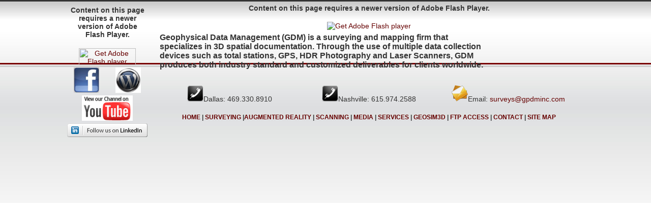

--- FILE ---
content_type: text/html
request_url: http://gpdminc.com/
body_size: 2829
content:
<script type="text/javascript">
  var _gaq = _gaq || [];
  _gaq.push(['_setAccount', 'UA-16645047-1']);
  _gaq.push(['_trackPageview']);
  (function() {
    var ga = document.createElement('script'); ga.type = 'text/javascript'; ga.async = true;
    ga.src = ('https:' == document.location.protocol ? 'https://ssl' : 'http://www') + '.google-analytics.com/ga.js';
    var s = document.getElementsByTagName('script')[0]; s.parentNode.insertBefore(ga, s);
  })();
</script>
<!DOCTYPE html PUBLIC "-//W3C//DTD XHTML 1.0 Transitional//EN" "http://www.w3.org/TR/xhtml1/DTD/xhtml1-transitional.dtd">
<html xmlns="http://www.w3.org/1999/xhtml">
<head>
<meta http-equiv="Content-Type" content="text/html; charset=utf-8" />
<meta name="keywords" content="gdm, geophysical data management, surveying, mapping, 3d, spatial, documentation, collection, total station, gps, hdr, photography, laser, scanner, scanning" />
<meta name="description" content="Surveying & Mapping, 3D Laser Scanning" />
<title>Geophysical Data Management © 2011 GDM LLC - Home Page</title>
<script src="Scripts/swfobject_modified.js" type="text/javascript"></script>
<style type="text/css">
<!--
body {
	background-image: url(images/bodyBG.jpg);
	background-repeat: repeat-x;
}
body,td,th {
	font-size: 14px;
	color: #333;
	font-family: Trebuchet MS, Arial, Helvetica, sans-serif;
	font-weight: normal;
}
a:link {
	text-decoration: none;
	color: #600;
}
a:visited {
	color: #633;
	text-decoration: none;
}
h1 {
	font-size: large;
	color: #600;
}
h3 {
	font-size: small;
	color: #600;
}
h2 {
	font-size: 16px;
	color: #333;
}
h1,h2,h3,h4,h5,h6 {
	font-family: Trebuchet MS, Arial, Helvetica, sans-serif;
}
a:hover {
	text-decoration: underline;
}
a:active {
	text-decoration: none;
}
-->
</style></head>

<body link="#660000">
<table width="1024" border="0" align="center" cellpadding="0" cellspacing="0">
  <tr valign="top">
    <th width="149" rowspan="2" scope="col"><table width="140" border="0" cellspacing="3" cellpadding="1">
        <tr>
          <th colspan="2" scope="col"><object classid="clsid:D27CDB6E-AE6D-11cf-96B8-444553540000" width="140" height="600" align="middle" id="FlashID">
            <param name="movie" value="flash/navbarexternalpreloader.swf" />
            <param name="quality" value="high" />
            <param name="wmode" value="transparent" />
            <param name="swfversion" value="9.0.45.0" />
            <!-- This param tag prompts users with Flash Player 6.0 r65 and higher to download the latest version of Flash Player. Delete it if you don’t want users to see the prompt. -->
            <param name="expressinstall" value="Scripts/expressInstall.swf" />
            <!-- Next object tag is for non-IE browsers. So hide it from IE using IECC. -->
            <!--[if !IE]>-->
            <object data="flash/navbarexternalpreloader.swf" type="application/x-shockwave-flash" width="140" height="600" align="middle">
              <!--<![endif]-->
              <param name="quality" value="high" />
              <param name="wmode" value="transparent" />
              <param name="swfversion" value="9.0.45.0" />
              <param name="expressinstall" value="Scripts/expressInstall.swf" />
              <!-- The browser displays the following alternative content for users with Flash Player 6.0 and older. -->
              <div>
                <h4>Content on this page requires a newer version of Adobe Flash Player.</h4>
                <p><a href="http://www.adobe.com/go/getflashplayer"><img src="http://www.adobe.com/images/shared/download_buttons/get_flash_player.gif" alt="Get Adobe Flash player" width="112" height="33" /></a></p>
              </div>
              <!--[if !IE]>-->
            </object>
            <!--<![endif]-->
          </object></th>
        </tr>
        <tr>
          <th width="81" scope="col"><img src="images/fb.jpg" alt="Facebook Link" width="50" height="50" border="0" align="middle" usemap="#Map" longdesc="http://www.facebook.com/pages/Geophysical-Data-Management/198885725412?ref=search" />
            <map name="Map" id="Map">
              <area shape="rect" coords="-1,-1,50,51" href="http://www.facebook.com/pages/Geophysical-Data-Management/198885725412?ref=search" target="_blank" alt="GDM on Facebook" />
          </map></th>
          <th width="80" scope="col"><img src="images/wordpress.jpg" alt="" width="50" height="50" border="0" usemap="#Map2" class="style6" />
            <map name="Map2" id="Map2">
              <area shape="rect" coords="-2,-1,55,50" href="http://gdmlandsurveying.wordpress.com" target="_blank" alt="GDM's Blog" />
          </map></th>
        </tr>
        <tr>
          <th colspan="2" scope="row"><img src="images/youtube.gif" alt="Youtube Link" width="100" height="50" border="0" align="middle" usemap="#Map3" longdesc="http://www.youtube.com/gdmadmin1" />
            <map name="Map3" id="Map3">
              <area shape="rect" coords="-4,0,103,50" href="http://www.youtube.com/gdmadmin1" target="_blank" alt="GDM's YouTube Channel" />
          </map></th>
        </tr>
        <tr>
          <th colspan="2" scope="row"><img src="images/btn_cofollow_badge.png" alt="GDM, Inc. on LinkedIn" border="0" usemap="#Map4" />
            <map name="Map4" id="Map4">
              <area shape="rect" coords="-2,-1,160,27" href="http://www.linkedin.com/companies/gdm-inc._2" target="_blank" alt="GDM on LinkedIn" />
          </map></th>
        </tr>
    </table></th>
    <th width="825" scope="col"><object classid="clsid:D27CDB6E-AE6D-11cf-96B8-444553540000" width="824" height="575" id="FlashID2" title="Welcome to GDM">
      <param name="movie" value="flash/homesplashexternalpreloader.swf" />
      <param name="quality" value="high" />
      <param name="wmode" value="transparent" />
      <param name="swfversion" value="9.0.45.0" />
      <!-- This param tag prompts users with Flash Player 6.0 r65 and higher to download the latest version of Flash Player. Delete it if you don’t want users to see the prompt. -->
      <param name="expressinstall" value="Scripts/expressInstall.swf" />
      <!-- Next object tag is for non-IE browsers. So hide it from IE using IECC. -->
      <!--[if !IE]>-->
      <object type="application/x-shockwave-flash" data="flash/homesplashexternalpreloader.swf" width="824" height="575">
        <!--<![endif]-->
        <param name="quality" value="high" />
        <param name="wmode" value="transparent" />
        <param name="swfversion" value="9.0.45.0" />
        <param name="expressinstall" value="Scripts/expressInstall.swf" />
        <!-- The browser displays the following alternative content for users with Flash Player 6.0 and older. -->
        <div>
          <h4>Content on this page requires a newer version of Adobe Flash Player.</h4>
          <p><a href="http://www.adobe.com/go/getflashplayer"><img src="http://www.adobe.com/images/shared/download_buttons/get_flash_player.gif" alt="Get Adobe Flash player" /></a></p>
        </div>
        <!--[if !IE]>-->
      </object>
      <!--<![endif]-->
    </object></th>
  </tr>
  <tr valign="top">
    <th width="825" scope="col"><table width="825" border="0" align="center" cellpadding="0" cellspacing="2">
      <tr>
        <th height="86" scope="col"><table width="645" border="0" cellspacing="0" cellpadding="0">
          <tr>
            <th width="630" scope="col"><h2 align="left"> Geophysical Data Management (GDM) is a surveying and mapping firm that specializes in 3D spatial documentation. Through the use of multiple data collection devices such as total stations, GPS, HDR Photography and Laser Scanners, GDM produces both industry standard and customized deliverables for clients worldwide.</h2></th>
            </tr>
          <tr>
            <th scope="col">&nbsp;</th>
            </tr>
        </table></th>
      </tr>
      <tr>
        <th scope="col"><table width="824" border="0" cellspacing="0" cellpadding="0">
          <tr>
            <th width="276" scope="col"><img src="images/Call-black-32.png" width="32" height="32" alt="telephone" />Dallas: 469.330.8910</th>
            <th width="272" scope="col"><img src="images/Call-black-32.png" width="32" height="32" alt="Telephone" />Nashville: 615.974.2588</th>
            <th width="276" scope="col"><img src="images/Email-32.png" width="32" height="32" alt="Email" />Email: <a href="mailto:surveys@gpdminc.com">surveys@gpdminc.com</a></th>
            </tr>
          </table></th>
      </tr>
    </table>
    <h5><a href="index.html" target="_self">HOME</a> | <a href="surveying.html" target="_self">SURVEYING</a> |<a href="ar.html" target="_self">AUGMENTED REALITY</a> | <a href="scanning.html" target="_self">SCANNING</a> | <a href="media.html" target="_self">MEDIA</a> | <a href="services.html" target="_self">SERVICES</a> | <a href="http://www.geosim3d.com" target="_blank">GEOSIM3D</a> | <a href="ftp://ftp.sds-gps.com" target="_blank">FTP ACCESS</a> | <a href="contact.html" target="_self">CONTACT</a> | <a href="site_map.html" target="_self">SITE MAP</a></h5></th>
  </tr>
</table>
<script type="text/javascript">
<!--
swfobject.registerObject("FlashID");
swfobject.registerObject("FlashID2");
//-->
</script>
</body>
</html>
